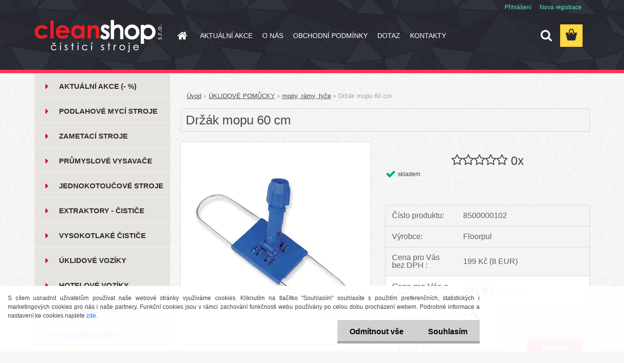

--- FILE ---
content_type: text/html; charset=utf-8
request_url: https://www.uklidove-stroje.com/Drzak-mopu-60-cm-d140.htm
body_size: 25929
content:

    <!DOCTYPE html>
    <html xmlns:og="http://ogp.me/ns#" xmlns:fb="http://www.facebook.com/2008/fbml" lang="cs" class="tmpl__3rs09">
      <head>
          <script>
              window.cookie_preferences = getCookieSettings('cookie_preferences');
              window.cookie_statistics = getCookieSettings('cookie_statistics');
              window.cookie_marketing = getCookieSettings('cookie_marketing');

              function getCookieSettings(cookie_name) {
                  if (document.cookie.length > 0)
                  {
                      cookie_start = document.cookie.indexOf(cookie_name + "=");
                      if (cookie_start != -1)
                      {
                          cookie_start = cookie_start + cookie_name.length + 1;
                          cookie_end = document.cookie.indexOf(";", cookie_start);
                          if (cookie_end == -1)
                          {
                              cookie_end = document.cookie.length;
                          }
                          return unescape(document.cookie.substring(cookie_start, cookie_end));
                      }
                  }
                  return false;
              }
          </script>
                    <script async src="https://www.googletagmanager.com/gtag/js?id="></script>
                            <script>
                    window.dataLayer = window.dataLayer || [];
                    function gtag(){dataLayer.push(arguments)};
                    gtag('consent', 'default', {
                        'ad_storage': String(window.cookie_marketing) !== 'false' ? 'granted' : 'denied',
                        'analytics_storage': String(window.cookie_statistics) !== 'false' ? 'granted' : 'denied',
                        'ad_personalization': String(window.cookie_statistics) !== 'false' ? 'granted' : 'denied',
                        'ad_user_data': String(window.cookie_statistics) !== 'false' ? 'granted' : 'denied'
                    });
                    dataLayer.push({
                        'event': 'default_consent'
                    });
                </script>
                      <script type="text/javascript" src="https://c.seznam.cz/js/rc.js"></script>
              <title>Držák mopu 60 cm | Cleanshop s.r.o.</title>
        <script type="text/javascript">var action_unavailable='action_unavailable';var id_language = 'cs';var id_country_code = 'CZ';var language_code = 'cs-CZ';var path_request = '/request.php';var type_request = 'POST';var cache_break = "2519"; var enable_console_debug = false; var enable_logging_errors = false;var administration_id_language = 'cs';var administration_id_country_code = 'CZ';</script>          <script type="text/javascript" src="//ajax.googleapis.com/ajax/libs/jquery/1.8.3/jquery.min.js"></script>
          <script type="text/javascript" src="//code.jquery.com/ui/1.12.1/jquery-ui.min.js" ></script>
                  <script src="/wa_script/js/jquery.hoverIntent.minified.js?_=2025-01-22-11-52" type="text/javascript"></script>
        <script type="text/javascript" src="/admin/jscripts/jquery.qtip.min.js?_=2025-01-22-11-52"></script>
                  <script src="/wa_script/js/jquery.selectBoxIt.min.js?_=2025-01-22-11-52" type="text/javascript"></script>
                  <script src="/wa_script/js/bs_overlay.js?_=2025-01-22-11-52" type="text/javascript"></script>
        <script src="/wa_script/js/bs_design.js?_=2025-01-22-11-52" type="text/javascript"></script>
        <script src="/admin/jscripts/wa_translation.js?_=2025-01-22-11-52" type="text/javascript"></script>
        <link rel="stylesheet" type="text/css" href="/css/jquery.selectBoxIt.wa_script.css?_=2025-01-22-11-52" media="screen, projection">
        <link rel="stylesheet" type="text/css" href="/css/jquery.qtip.lupa.css?_=2025-01-22-11-52">
        
                  <script type="text/javascript">
            if (window.addEventListener) {
              window.addEventListener("load", initLytebox, false);
            } else if (window.attachEvent) {
              window.attachEvent("onload", initLytebox);
            } else {
              window.onload = function() {
                initLytebox();
              }
            }
            function initLytebox() {
              myLytebox = new LyteBox();
            }
          </script>
          <script type="text/javascript">
      function init_products_hovers()
      {
        jQuery(".product").hoverIntent({
          over: function(){
            jQuery(this).find(".icons_width_hack").animate({width: "130px"}, 300, function(){});
          } ,
          out: function(){
            jQuery(this).find(".icons_width_hack").animate({width: "10px"}, 300, function(){});
          },
          interval: 40
        });
      }
      jQuery(document).ready(function(){

        jQuery(".param select, .sorting select").selectBoxIt();

        jQuery(".productFooter").click(function()
        {
          var $product_detail_link = jQuery(this).parent().find("a:first");

          if($product_detail_link.length && $product_detail_link.attr("href"))
          {
            window.location.href = $product_detail_link.attr("href");
          }
        });
        init_products_hovers();
        
        ebar_details_visibility = {};
        ebar_details_visibility["user"] = false;
        ebar_details_visibility["basket"] = false;

        ebar_details_timer = {};
        ebar_details_timer["user"] = setTimeout(function(){},100);
        ebar_details_timer["basket"] = setTimeout(function(){},100);

        function ebar_set_show($caller)
        {
          var $box_name = $($caller).attr("id").split("_")[0];

          ebar_details_visibility["user"] = false;
          ebar_details_visibility["basket"] = false;

          ebar_details_visibility[$box_name] = true;

          resolve_ebar_set_visibility("user");
          resolve_ebar_set_visibility("basket");
        }

        function ebar_set_hide($caller)
        {
          var $box_name = $($caller).attr("id").split("_")[0];

          ebar_details_visibility[$box_name] = false;

          clearTimeout(ebar_details_timer[$box_name]);
          ebar_details_timer[$box_name] = setTimeout(function(){resolve_ebar_set_visibility($box_name);},300);
        }

        function resolve_ebar_set_visibility($box_name)
        {
          if(   ebar_details_visibility[$box_name]
             && jQuery("#"+$box_name+"_detail").is(":hidden"))
          {
            jQuery("#"+$box_name+"_detail").slideDown(300);
          }
          else if(   !ebar_details_visibility[$box_name]
                  && jQuery("#"+$box_name+"_detail").not(":hidden"))
          {
            jQuery("#"+$box_name+"_detail").slideUp(0, function() {
              $(this).css({overflow: ""});
            });
          }
        }

        
        jQuery("#user_icon, #basket_icon").hoverIntent({
          over: function(){
            ebar_set_show(this);
            
          } ,
          out: function(){
            ebar_set_hide(this);
          },
          interval: 40
        });
        
        jQuery("#user_icon").click(function(e)
        {
          if(jQuery(e.target).attr("id") == "user_icon")
          {
            window.location.href = "https://www.uklidove-stroje.com/www-uklidove-stroje-com/e-login/";
          }
        });

        jQuery("#basket_icon").click(function(e)
        {
          if(jQuery(e.target).attr("id") == "basket_icon")
          {
            window.location.href = "https://www.uklidove-stroje.com/www-uklidove-stroje-com/e-basket/";
          }
        });
      
      });
    </script>        <meta http-equiv="Content-language" content="cs">
        <meta http-equiv="Content-Type" content="text/html; charset=utf-8">
        <meta name="language" content="czech">
        <meta name="keywords" content="držák,mopu">
        <meta name="description" content="Držák mopu pro suché stírání 60 cm. Sklopný.">
        <meta name="revisit-after" content="1 Days">
        <meta name="distribution" content="global">
        <meta name="expires" content="never">
                  <meta name="expires" content="never">
                    <link rel="previewimage" href="https://www.uklidove-stroje.com/fotky34914/fotos/34914_140__vyr_139drzak_mopu2.jpg" />
                    <link rel="canonical" href="https://www.uklidove-stroje.com/Drzak-mopu-60-cm-d140.htm?tab=description"/>
          <meta property="og:image" content="http://www.uklidove-stroje.com/Myci-stroj-RCM-BYTE-461-C-EKO-d289.htm" />
<meta property="og:image:secure_url" content="http://www.uklidove-stroje.com/Myci-stroj-RCM-BYTE-461-C-EKO-d289.htm" />
<meta property="og:image:type" content="image/jpeg" />
<meta property="og:url" content="http://www.uklidove-stroje.com/www-uklidove-stroje-com/eshop/9-1-UKLIDOVE-POMUCKY/0/5/140-Drzak-mopu-60-cm" />
<meta property="og:title" content="Držák mopu 60 cm" />
<meta property="og:description" content="" />
<meta property="og:type" content="product" />
<meta property="og:site_name" content="Čisticí a úklidové stroje, vysavače, úklidová technika | Cleanshop s.r.o." />

<meta name="google-site-verification" content="UA-174132643-1"/>            <meta name="robots" content="index, follow">
                    <link rel="stylesheet" type="text/css" href="/css/lang_dependent_css/lang_cs.css?_=2025-01-22-11-52" media="screen, projection">
                <link rel='stylesheet' type='text/css' href='/wa_script/js/styles.css?_=2025-01-22-11-52'>
        <script language='javascript' type='text/javascript' src='/wa_script/js/javascripts.js?_=2025-01-22-11-52'></script>
        <script language='javascript' type='text/javascript' src='/wa_script/js/check_tel.js?_=2025-01-22-11-52'></script>
          <script src="/assets/javascripts/buy_button.js?_=2025-01-22-11-52"></script>
            <script type="text/javascript" src="/wa_script/js/bs_user.js?_=2025-01-22-11-52"></script>
        <script type="text/javascript" src="/wa_script/js/bs_fce.js?_=2025-01-22-11-52"></script>
        <script type="text/javascript" src="/wa_script/js/bs_fixed_bar.js?_=2025-01-22-11-52"></script>
        <script type="text/javascript" src="/bohemiasoft/js/bs.js?_=2025-01-22-11-52"></script>
        <script src="/wa_script/js/jquery.number.min.js?_=2025-01-22-11-52" type="text/javascript"></script>
        <script type="text/javascript">
            BS.User.id = 34914;
            BS.User.domain = "www-uklidove-stroje-com";
            BS.User.is_responsive_layout = true;
            BS.User.max_search_query_length = 50;
            BS.User.max_autocomplete_words_count = 5;

            WA.Translation._autocompleter_ambiguous_query = ' Hledavý výraz je pro našeptávač příliš obecný. Zadejte prosím další znaky, slova nebo pokračujte odesláním formuláře pro vyhledávání.';
            WA.Translation._autocompleter_no_results_found = ' Nebyly nalezeny žádné produkty ani kategorie.';
            WA.Translation._error = " Chyba";
            WA.Translation._success = " Nastaveno";
            WA.Translation._warning = " Upozornění";
            WA.Translation._multiples_inc_notify = '<p class="multiples-warning"><strong>Tento produkt je možné objednat pouze v násobcích #inc#. </strong><br><small>Vámi zadaný počet kusů byl navýšen dle tohoto násobku.</small></p>';
            WA.Translation._shipping_change_selected = " Změnit...";
            WA.Translation._shipping_deliver_to_address = " Zásilka bude doručena na zvolenou adresu";

            BS.Design.template = {
              name: "3rs09",
              is_selected: function(name) {
                if(Array.isArray(name)) {
                  return name.indexOf(this.name) > -1;
                } else {
                  return name === this.name;
                }
              }
            };
            BS.Design.isLayout3 = true;
            BS.Design.templates = {
              TEMPLATE_ARGON: "argon",TEMPLATE_NEON: "neon",TEMPLATE_CARBON: "carbon",TEMPLATE_XENON: "xenon",TEMPLATE_AURUM: "aurum",TEMPLATE_CUPRUM: "cuprum",TEMPLATE_ERBIUM: "erbium",TEMPLATE_CADMIUM: "cadmium",TEMPLATE_BARIUM: "barium",TEMPLATE_CHROMIUM: "chromium",TEMPLATE_SILICIUM: "silicium",TEMPLATE_IRIDIUM: "iridium",TEMPLATE_INDIUM: "indium",TEMPLATE_OXYGEN: "oxygen",TEMPLATE_HELIUM: "helium",TEMPLATE_FLUOR: "fluor",TEMPLATE_FERRUM: "ferrum",TEMPLATE_TERBIUM: "terbium",TEMPLATE_URANIUM: "uranium",TEMPLATE_ZINCUM: "zincum",TEMPLATE_CERIUM: "cerium",TEMPLATE_KRYPTON: "krypton",TEMPLATE_THORIUM: "thorium",TEMPLATE_ETHERUM: "etherum",TEMPLATE_KRYPTONIT: "kryptonit",TEMPLATE_TITANIUM: "titanium",TEMPLATE_PLATINUM: "platinum"            };
        </script>
        <!-- Global site tag (gtag.js) - Google Analytics -->
<script async src="https://www.googletagmanager.com/gtag/js?id=UA-85228750-1"></script>
<script>
  window.dataLayer = window.dataLayer || [];
  function gtag(){dataLayer.push(arguments);}
  gtag('js', new Date());

  gtag('config', 'AW-1010627072');
</script>
          <script src="/js/progress_button/modernizr.custom.js"></script>
                      <link rel="stylesheet" type="text/css" href="/bower_components/owl.carousel/dist/assets/owl.carousel.min.css" />
            <link rel="stylesheet" type="text/css" href="/bower_components/owl.carousel/dist/assets/owl.theme.default.min.css" />
            <script src="/bower_components/owl.carousel/dist/owl.carousel.min.js"></script>
                    <link rel="stylesheet" type="text/css" href="//static.bohemiasoft.com/jave/style.css?_=2025-01-22-11-52" media="screen">
                    <link rel="stylesheet" type="text/css" href="/css/font-awesome.4.7.0.min.css" media="screen">
          <link rel="stylesheet" type="text/css" href="/sablony/nove/3rs09/3rs09red/css/product_var3.css?_=2025-01-22-11-52" media="screen">
                    <link rel="stylesheet"
                type="text/css"
                id="tpl-editor-stylesheet"
                href="/sablony/nove/3rs09/3rs09red/css/colors.css?_=2025-01-22-11-52"
                media="screen">

          <meta name="viewport" content="width=device-width, initial-scale=1.0">
          <link rel="stylesheet" 
                   type="text/css" 
                   href="https://static.bohemiasoft.com/custom-css/argon.css?_1764923345" 
                   media="screen"><link rel="stylesheet" type="text/css" href="/css/steps_order.css?_=2025-01-22-11-52" media="screen"><style type="text/css">
               <!--#site_logo{
                  width: 275px;
                  height: 100px;
                  background-image: url('/fotky34914/design_setup/images/custom_image_logo.png?cache_time=1595006677');
                  background-repeat: no-repeat;
                  
                }html body .myheader { 
          
          border: black;
          background-repeat: repeat;
          background-position: 0px 0px;
          
        }#page_background{
                  background-image: url('/fotky34914/design_setup/images/custom_image_aroundpage.png?cache_time=1595006677');
                  background-repeat: repeat;
                  background-position: 50% 50%;
                  background-color: transparent;
                }.bgLupa{
                  padding: 0;
                  border: none;
                }
      /***font nadpisu***/
      #left-box .title_left_eshop {
          color: #1471cc!important;
      }
      /***font kategorie***/
      body #page .leftmenu2 ul li a {
                  color: #2f2b28!important;
      }
      body #page .leftmenu ul li a {
                  color: #2f2b28!important;
      }
      /***pozadi kategorie***/
      body #page .leftmenu2 ul li a {
                  background-color:#e6e4e0!important;
      }
      body #page .leftmenu ul li a {
                  background-color:#e6e4e0!important;
      }
      /***pozadi kategorie - hover, active***/
      body #page .leftmenu2 ul li a:hover, body #page .leftmenu2 ul li.leftmenuAct a {
                  background-color:#8ea7c4!important;
      }
      #left-box .leftmenu > ul > li:hover > a, html #page ul li.leftmenuAct a, #left-box ul li a:hover {
                  background-color:#8ea7c4!important;
      }
      /***before kategorie***/
      #left-box li a::before {
                  color: #d41639!important; 
        } 
      /***ramecek***/
      #left-box ul li a, #left-box .leftmenu > ul > li:hover > a, #left-box .leftmenuAct a, #left-box .leftmenu2 > ul > li:hover > a, #left-box .leftmenuAct a {
          border-color: #f5f1f1!important;
        }
      /***font podkategorie***/
      body #page .leftmenu2 ul ul li a {
                  color:#1f54d3!important;
        }
      body #page .leftmenu ul ul li a, body #page .leftmenu ul li.leftmenuAct ul li a {
            color:#1f54d3!important;
            border-color:#1f54d3!important;
        }
      /***pozadi podkategorie***/
      body #page .leftmenu2 ul ul li a {
                  background-color:#e8eaf5!important;
      }
      body #page .leftmenu ul ul li a, #left-box .leftmenu ul ul::after, #left-box .leftmenu ul ul, html #page ul ul li.leftmenuAct {
                  background-color:#e8eaf5!important;
      }
      /***font podkategorie - hover, active***/
      body #page .leftmenu2 ul ul li a:hover, body #page .leftmenu2 ul ul li.leftmenu2Act a{
                  color: #ed0c0c !important;
        }
      body #page .leftmenu ul ul li a:hover, body #page .leftmenu ul li.leftmenuAct ul li a:hover{
            color: #ed0c0c !important;
        }
      /***pozadi podkategorie - hover, active***/
      body #page .leftmenu2 ul ul li a:hover, body #page .leftmenu2 ul ul li.leftmenu2Act a{
                  background-color:#f8ffab!important;
        }
      body #page .leftmenu ul ul li a:hover, body #page .leftmenu ul ul li.leftmenuAct a{
                  border-color:#f8ffab!important;
        }
      /***before podkategorie***/
      html #left-box .leftmenu2 ul ul a::before{
                  color: #232419!important; 
        }
      html #left-box .leftmenu ul ul a::before{
                  color: #232419!important; 
      }
      /***before podkategorie - hover, active***/
      html #left-box .leftmenu2 ul ul li:hover a::before, html #left-box .leftmenu2 ul ul li.leftmenu2Act a::before{
                  color: #232419 !important; 
        }
      html #left-box .leftmenu ul ul li:hover a::before, html #left-box .leftmenu ul ul li.leftmenuAct a::before{
                  color: #232419 !important; 
        } 

 :root { 
 }
-->
                </style>          <link rel="stylesheet" type="text/css" href="/fotky34914/design_setup/css/user_defined.css?_=1497950777" media="screen, projection">
                    <script type="text/javascript" src="/admin/jscripts/wa_dialogs.js?_=2025-01-22-11-52"></script>
            <script>
      $(document).ready(function() {
        if (getCookie('show_cookie_message' + '_34914_cz') != 'no') {
          if($('#cookies-agreement').attr('data-location') === '0')
          {
            $('.cookies-wrapper').css("top", "0px");
          }
          else
          {
            $('.cookies-wrapper').css("bottom", "0px");
          }
          $('.cookies-wrapper').show();
        }

        $('#cookies-notify__close').click(function() {
          setCookie('show_cookie_message' + '_34914_cz', 'no');
          $('#cookies-agreement').slideUp();
          $("#masterpage").attr("style", "");
          setCookie('cookie_preferences', 'true');
          setCookie('cookie_statistics', 'true');
          setCookie('cookie_marketing', 'true');
          window.cookie_preferences = true;
          window.cookie_statistics = true;
          window.cookie_marketing = true;
          if(typeof gtag === 'function') {
              gtag('consent', 'update', {
                  'ad_storage': 'granted',
                  'analytics_storage': 'granted',
                  'ad_user_data': 'granted',
                  'ad_personalization': 'granted'
              });
          }
         return false;
        });

        $("#cookies-notify__disagree").click(function(){
            save_preferences();
        });

        $('#cookies-notify__preferences-button-close').click(function(){
            var cookies_notify_preferences = $("#cookies-notify-checkbox__preferences").is(':checked');
            var cookies_notify_statistics = $("#cookies-notify-checkbox__statistics").is(':checked');
            var cookies_notify_marketing = $("#cookies-notify-checkbox__marketing").is(':checked');
            save_preferences(cookies_notify_preferences, cookies_notify_statistics, cookies_notify_marketing);
        });

        function save_preferences(preferences = false, statistics = false, marketing = false)
        {
            setCookie('show_cookie_message' + '_34914_cz', 'no');
            $('#cookies-agreement').slideUp();
            $("#masterpage").attr("style", "");
            setCookie('cookie_preferences', preferences);
            setCookie('cookie_statistics', statistics);
            setCookie('cookie_marketing', marketing);
            window.cookie_preferences = preferences;
            window.cookie_statistics = statistics;
            window.cookie_marketing = marketing;
            if(marketing && typeof gtag === 'function')
            {
                gtag('consent', 'update', {
                    'ad_storage': 'granted'
                });
            }
            if(statistics && typeof gtag === 'function')
            {
                gtag('consent', 'update', {
                    'analytics_storage': 'granted',
                    'ad_user_data': 'granted',
                    'ad_personalization': 'granted',
                });
            }
            if(marketing === false && BS && BS.seznamIdentity) {
                BS.seznamIdentity.clearIdentity();
            }
        }

        /**
         * @param {String} cookie_name
         * @returns {String}
         */
        function getCookie(cookie_name) {
          if (document.cookie.length > 0)
          {
            cookie_start = document.cookie.indexOf(cookie_name + "=");
            if (cookie_start != -1)
            {
              cookie_start = cookie_start + cookie_name.length + 1;
              cookie_end = document.cookie.indexOf(";", cookie_start);
              if (cookie_end == -1)
              {
                cookie_end = document.cookie.length;
              }
              return unescape(document.cookie.substring(cookie_start, cookie_end));
            }
          }
          return "";
        }
        
        /**
         * @param {String} cookie_name
         * @param {String} value
         */
        function setCookie(cookie_name, value) {
          var time = new Date();
          time.setTime(time.getTime() + 365*24*60*60*1000); // + 1 rok
          var expires = "expires="+time.toUTCString();
          document.cookie = cookie_name + "=" + escape(value) + "; " + expires + "; path=/";
        }
      });
    </script>
    <script async src="https://www.googletagmanager.com/gtag/js?id=UA-174132643-1"></script><script>
window.dataLayer = window.dataLayer || [];
function gtag(){dataLayer.push(arguments);}
gtag('js', new Date());
gtag('config', 'AW-6154074361', { debug_mode: true });
gtag('config', 'UA-174132643-1', { debug_mode: true });
</script>        <script type="text/javascript" src="/wa_script/js/search_autocompleter.js?_=2025-01-22-11-52"></script>
                <link rel="stylesheet" type="text/css" href="/assets/vendor/magnific-popup/magnific-popup.css" />
      <script src="/assets/vendor/magnific-popup/jquery.magnific-popup.js"></script>
      <script type="text/javascript">
        BS.env = {
          decPoint: ",",
          basketFloatEnabled: false        };
      </script>
      <script type="text/javascript" src="/node_modules/select2/dist/js/select2.min.js"></script>
      <script type="text/javascript" src="/node_modules/maximize-select2-height/maximize-select2-height.min.js"></script>
      <script type="text/javascript">
        (function() {
          $.fn.select2.defaults.set("language", {
            noResults: function() {return " Nenalezeny žádné položky"},
            inputTooShort: function(o) {
              var n = o.minimum - o.input.length;
              return " Prosím zadejte #N# nebo více znaků.".replace("#N#", n);
            }
          });
          $.fn.select2.defaults.set("width", "100%")
        })();

      </script>
      <link type="text/css" rel="stylesheet" href="/node_modules/select2/dist/css/select2.min.css" />
      <script type="text/javascript" src="/wa_script/js/countdown_timer.js?_=2025-01-22-11-52"></script>
      <script type="text/javascript" src="/wa_script/js/app.js?_=2025-01-22-11-52"></script>
      <script type="text/javascript" src="/node_modules/jquery-validation/dist/jquery.validate.min.js"></script>

      
          </head>
          <script type="text/javascript">
        var fb_pixel = 'active';
      </script>
      <script type="text/javascript" src="/wa_script/js/fb_pixel_func.js"></script>
      <script>add_to_cart_default_basket_settings();</script>  <body class="lang-cs layout3 not-home page-product-detail page-product-140 basket-empty slider_available template-slider-custom vat-payer-y alternative-currency-y" >
        <a name="topweb"></a>
            <div id="cookies-agreement" class="cookies-wrapper" data-location="1"
         >
      <div class="cookies-notify-background"></div>
      <div class="cookies-notify" style="display:block!important;">
        <div class="cookies-notify__bar">
          <div class="cookies-notify__bar1">
            <div class="cookies-notify__text"
                                 >
                S cílem usnadnit uživatelům používat naše webové stránky využíváme cookies. Kliknutím na tlačítko "Souhlasím" souhlasíte s použitím preferenčních, statistických i marketingových cookies pro nás i naše partnery. Funkční cookies jsou v rámci zachování funkčnosti webu používány po celou dobu procházení webem. Podrobné informace a nastavení ke cookies najdete <span class="cookies-notify__detail_button">zde</span>.            </div>
            <div class="cookies-notify__button">
                <a href="#" id="cookies-notify__disagree" class="secondary-btn"
                   style="color: #000000;
                           background-color: #d1d1d1;
                           opacity: 1"
                >Odmítnout vše</a>
              <a href="#" id="cookies-notify__close"
                 style="color: #000000;
                        background-color: #d1d1d1;
                        opacity: 1"
                >Souhlasím</a>
            </div>
          </div>
                        <div class="cookies-notify__detail_box hidden"
                             >
                <div id="cookies-nofify__close_detail"> Zavřít</div>
                <div>
                    <br />
                    <b> Co jsou cookies?</b><br />
                    <span> Cookies jsou krátké textové informace, které jsou uloženy ve Vašem prohlížeči. Tyto informace běžně používají všechny webové stránky a jejich procházením dochází k ukládání cookies. Pomocí partnerských skriptů, které mohou stránky používat (například Google analytics</span><br /><br />
                    <b> Jak lze nastavit práci webu s cookies?</b><br />
                    <span> Přestože doporučujeme povolit používání všech typů cookies, práci webu s nimi můžete nastavit dle vlastních preferencí pomocí checkboxů zobrazených níže. Po odsouhlasení nastavení práce s cookies můžete změnit své rozhodnutí smazáním či editací cookies přímo v nastavení Vašeho prohlížeče. Podrobnější informace k promazání cookies najdete v nápovědě Vašeho prohlížeče.</span>
                </div>
                <div class="cookies-notify__checkboxes"
                                    >
                    <div class="checkbox-custom checkbox-default cookies-notify__checkbox">
                        <input type="checkbox" id="cookies-notify-checkbox__functional" checked disabled />
                        <label for="cookies-notify-checkbox__functional" class="cookies-notify__checkbox_label"> Nutné</label>
                    </div>
                    <div class="checkbox-custom checkbox-default cookies-notify__checkbox">
                        <input type="checkbox" id="cookies-notify-checkbox__preferences" checked />
                        <label for="cookies-notify-checkbox__preferences" class="cookies-notify__checkbox_label"> Preferenční</label>
                    </div>
                    <div class="checkbox-custom checkbox-default cookies-notify__checkbox">
                        <input type="checkbox" id="cookies-notify-checkbox__statistics" checked />
                        <label for="cookies-notify-checkbox__statistics" class="cookies-notify__checkbox_label"> Statistické</label>
                    </div>
                    <div class="checkbox-custom checkbox-default cookies-notify__checkbox">
                        <input type="checkbox" id="cookies-notify-checkbox__marketing" checked />
                        <label for="cookies-notify-checkbox__marketing" class="cookies-notify__checkbox_label"> Marketingové</label>
                    </div>
                </div>
                <div id="cookies-notify__cookie_types">
                    <div class="cookies-notify__cookie_type cookie-active" data-type="functional">
                         Nutné (13)
                    </div>
                    <div class="cookies-notify__cookie_type" data-type="preferences">
                         Preferenční (1)
                    </div>
                    <div class="cookies-notify__cookie_type" data-type="statistics">
                         Statistické (15)
                    </div>
                    <div class="cookies-notify__cookie_type" data-type="marketing">
                         Marketingové (15)
                    </div>
                    <div class="cookies-notify__cookie_type" data-type="unclassified">
                         Neklasifikované (7)
                    </div>
                </div>
                <div id="cookies-notify__cookie_detail">
                    <div class="cookie-notify__cookie_description">
                        <span id="cookie-notify__description_functional" class="cookie_description_active"> Tyto informace jsou nezbytné ke správnému chodu webové stránky jako například vkládání zboží do košíku, uložení vyplněných údajů nebo přihlášení do zákaznické sekce.</span>
                        <span id="cookie-notify__description_preferences" class="hidden"> Tyto cookies umožní přizpůsobit chování nebo vzhled stránky dle Vašich potřeb, například volba jazyka.</span>
                        <span id="cookie-notify__description_statistics" class="hidden"> Díky těmto cookies mohou majitelé i developeři webu více porozumět chování uživatelů a vyvijet stránku tak, aby byla co nejvíce prozákaznická. Tedy abyste co nejrychleji našli hledané zboží nebo co nejsnáze dokončili jeho nákup.</span>
                        <span id="cookie-notify__description_marketing" class="hidden"> Tyto informace umožní personalizovat zobrazení nabídek přímo pro Vás díky historické zkušenosti procházení dřívějších stránek a nabídek.</span>
                        <span id="cookie-notify__description_unclassified" class="hidden"> Tyto cookies prozatím nebyly roztříděny do vlastní kategorie.</span>
                    </div>
                    <style>
                        #cookies-notify__cookie_detail_table td
                        {
                            color: #ffffff                        }
                    </style>
                    <table class="table" id="cookies-notify__cookie_detail_table">
                        <thead>
                            <tr>
                                <th> Jméno</th>
                                <th> Účel</th>
                                <th> Vypršení</th>
                            </tr>
                        </thead>
                        <tbody>
                                                    <tr>
                                <td>show_cookie_message</td>
                                <td>Ukládá informaci o potřebě zobrazení cookie lišty</td>
                                <td>1 rok</td>
                            </tr>
                                                        <tr>
                                <td>__zlcmid</td>
                                <td>Tento soubor cookie se používá k uložení identity návštěvníka během návštěv a preference návštěvníka deaktivovat naši funkci živého chatu. </td>
                                <td>1 rok</td>
                            </tr>
                                                        <tr>
                                <td>__cfruid</td>
                                <td>Tento soubor cookie je součástí služeb poskytovaných společností Cloudflare – včetně vyrovnávání zátěže, doručování obsahu webových stránek a poskytování připojení DNS pro provozovatele webových stránek. </td>
                                <td>relace</td>
                            </tr>
                                                        <tr>
                                <td>_auth</td>
                                <td>Zajišťuje bezpečnost procházení návštěvníků tím, že zabraňuje padělání požadavků mezi stránkami. Tento soubor cookie je nezbytný pro bezpečnost webu a návštěvníka. </td>
                                <td>1 rok</td>
                            </tr>
                                                        <tr>
                                <td>csrftoken</td>
                                <td>Pomáhá předcházet útokům Cross-Site Request Forgery (CSRF). 
</td>
                                <td>1 rok</td>
                            </tr>
                                                        <tr>
                                <td>PHPSESSID</td>
                                <td>Zachovává stav uživatelské relace napříč požadavky na stránky. </td>
                                <td>relace</td>
                            </tr>
                                                        <tr>
                                <td>rc::a</td>
                                <td>Tento soubor cookie se používá k rozlišení mezi lidmi a roboty. To je výhodné pro web, aby
vytvářet platné zprávy o používání jejich webových stránek. </td>
                                <td>persistentní</td>
                            </tr>
                                                        <tr>
                                <td>rc::c</td>
                                <td>Tento soubor cookie se používá k rozlišení mezi lidmi a roboty. </td>
                                <td>relace</td>
                            </tr>
                                                        <tr>
                                <td>AWSALBCORS</td>
                                <td>Registruje, který server-cluster obsluhuje návštěvníka. To se používá v kontextu s vyrovnáváním zátěže, aby se optimalizovala uživatelská zkušenost. </td>
                                <td>6 dnů</td>
                            </tr>
                                                        <tr>
                                <td>18plus_allow_access#</td>
                                <td>Ukládá informaci o odsouhlasení okna 18+ pro web.</td>
                                <td>neznámý</td>
                            </tr>
                                                        <tr>
                                <td>18plus_cat#</td>
                                <td>Ukládá informaci o odsouhlasení okna 18+ pro kategorii.</td>
                                <td>neznámý</td>
                            </tr>
                                                        <tr>
                                <td>bs_slide_menu</td>
                                <td></td>
                                <td>neznámý</td>
                            </tr>
                                                        <tr>
                                <td>left_menu</td>
                                <td>Ukládá informaci o způsobu zobrazení levého menu.</td>
                                <td>neznámý</td>
                            </tr>
                                                    </tbody>
                    </table>
                    <div class="cookies-notify__button">
                        <a href="#" id="cookies-notify__preferences-button-close"
                           style="color: #000000;
                                background-color: #c8c8c8;
                                opacity: 1">
                            Uložit nastavení                        </a>
                    </div>
                </div>
            </div>
                    </div>
      </div>
    </div>
    
  <div id="responsive_layout_large"></div><div id="page">    <script type="text/javascript">
      var responsive_articlemenu_name = ' Menu';
      var responsive_eshopmenu_name = ' E-shop';
    </script>
        <link rel="stylesheet" type="text/css" href="/css/masterslider.css?_=2025-01-22-11-52" media="screen, projection">
    <script type="text/javascript" src="/js/masterslider.min.js"></script>
    <div class="myheader">
                <div class="navigate_bar">
            <div class="logo-wrapper">
            <a id="site_logo" href="//www.uklidove-stroje.com" class="mylogo" aria-label="Logo"></a>
    </div>
                        <!--[if IE 6]>
    <style>
    #main-menu ul ul{visibility:visible;}
    </style>
    <![endif]-->

    
    <div id="topmenu"><!-- TOPMENU -->
            <div id="main-menu" class="">
                 <ul>
            <li class="eshop-menu-home">
              <a href="//www.uklidove-stroje.com" class="top_parent_act" aria-label="Homepage">
                              </a>
            </li>
          </ul>
          
<ul><li class="eshop-menu-5 eshop-menu-order-1 eshop-menu-odd"><a target="_new" href="http://www.uklidove-stroje.com"  class="top_parent">AKTUÁLNÍ AKCE</a>
</li></ul>
<ul><li class="eshop-menu-4 eshop-menu-order-2 eshop-menu-even"><a href="/O-NAS-a4_0.htm"  class="top_parent">O NÁS</a>
</li></ul>
<ul><li class="eshop-menu-3 eshop-menu-order-3 eshop-menu-odd"><a href="/OBCHODNI-PODMINKY-a3_0.htm"  class="top_parent">OBCHODNÍ PODMÍNKY</a> <ul><!--[if lte IE 7]><table><tr><td><![endif]--> <li class="eshop-submenu-2"><a href="/Obchodni-podminky-a3_2.htm" >Obchodní podmínky</a></li><li class="eshop-submenu-3"><a href="/Reklamacni-rad-a3_3.htm" >Reklamační řád</a></li><li class="eshop-submenu-4"><a href="/Reklamacni-protokol-a3_4.htm" >Reklamační protokol</a></li><li class="eshop-submenu-5"><a href="/Odstoupeni-od-smlouvy-a3_5.htm" >Odstoupení od smlouvy</a></li><li class="eshop-submenu-6"><a href="/GDPR-a3_6.htm" >GDPR </a></li><li class="eshop-submenu-7"><a href="/Informace-o-cookies-a3_7.htm" >Informace o cookies</a></li> <!--[if lte IE 7]></td></tr></table><![endif]--></ul> 
</li></ul>
<ul><li class="eshop-menu-1 eshop-menu-order-4 eshop-menu-even"><a href="/DOTAZ-a1_0.htm"  class="top_parent">DOTAZ</a>
</li></ul>
<ul><li class="eshop-menu-2 eshop-menu-order-5 eshop-menu-odd"><a href="/KONTAKTY-a2_0.htm"  class="top_parent">KONTAKTY</a>
</li></ul>      </div>
    </div><!-- END TOPMENU -->
        <div id="search">
      <form name="search" id="searchForm" action="/search-engine.htm" method="GET" enctype="multipart/form-data">
        <label for="q" class="title_left2"> Hľadanie</label>
        <p>
          <input name="slovo" type="text" class="inputBox" id="q" placeholder=" Zadejte text vyhledávání" maxlength="50">
          
          <input type="hidden" id="source_service" value="www.webareal.cz">
        </p>
        <div class="wrapper_search_submit">
          <input type="submit" class="search_submit" aria-label="search" name="search_submit" value="">
        </div>
        <div id="search_setup_area">
          <input id="hledatjak2" checked="checked" type="radio" name="hledatjak" value="2">
          <label for="hledatjak2">Hledat ve zboží</label>
          <br />
          <input id="hledatjak1"  type="radio" name="hledatjak" value="1">
          <label for="hledatjak1">Hledat v článcích</label>
                    <script type="text/javascript">
            function resolve_search_mode_visibility()
            {
              if (jQuery('form[name=search] input').is(':focus'))
              {
                if (jQuery('#search_setup_area').is(':hidden'))
                {
                  jQuery('#search_setup_area').slideDown(400);
                }
              }
              else
              {
                if (jQuery('#search_setup_area').not(':hidden'))
                {
                  jQuery('#search_setup_area').slideUp(400);
                }
              }
            }

            $('form[name=search] input').click(function() {
              this.focus();
            });

            jQuery('form[name=search] input')
                .focus(function() {
                  resolve_search_mode_visibility();
                })
                .blur(function() {
                  setTimeout(function() {
                    resolve_search_mode_visibility();
                  }, 1000);
                });

          </script>
                  </div>
      </form>
    </div>
          </div>
          </div>
    <div id="page_background">      <div class="hack-box"><!-- HACK MIN WIDTH FOR IE 5, 5.5, 6  -->
                  <div id="masterpage" style="margin-bottom:95px;"><!-- MASTER PAGE -->
              <div id="header">          </div><!-- END HEADER -->
          
  <div id="ebar" class="" >        <div id="ebar_set">
                <div id="user_icon">

                            <div id="user_detail">
                    <div id="user_arrow_tag"></div>
                    <div id="user_content_tag">
                        <div id="user_content_tag_bg">
                            <a href="/www-uklidove-stroje-com/e-login/"
                               class="elink user_login_text"
                               >
                               Přihlášení                            </a>
                            <a href="/www-uklidove-stroje-com/e-register/"
                               class="elink user-logout user_register_text"
                               >
                               Nová registrace                            </a>
                        </div>
                    </div>
                </div>
            
        </div>
        
                <div id="basket_icon" >
            <div id="basket_detail">
                <div id="basket_arrow_tag"></div>
                <div id="basket_content_tag">
                    <a id="quantity_tag" href="/www-uklidove-stroje-com/e-basket" rel="nofollow" class="elink"><span class="quantity_count">0</span></a>
                                    </div>
            </div>
        </div>
                <a id="basket_tag"
           href="www-uklidove-stroje-com/e-basket"
           rel="nofollow"
           class="elink">
            <span id="basket_tag_left">&nbsp;</span>
            <span id="basket_tag_right">
                0 ks            </span>
        </a>
                </div></div>          <div id="aroundpage"><!-- AROUND PAGE -->
            
      <!-- LEFT BOX -->
      <div id="left-box">
              <div class="menu-typ-1" id="left_eshop">
      
        <div id="inleft_eshop">
          <div class="leftmenu2">
                <ul class="root-eshop-menu">
              <li class="leftmenuDef category-menu-19 category-menu-order-1 category-menu-odd">
          <a href="/AKTUALNI-AKCE-c19_0_1.htm">            <strong>
              AKTUÁLNÍ AKCE (- %)            </strong>
            </a>        </li>

                <li class="leftmenuDef category-menu-1 category-menu-order-2 category-menu-even">
          <a href="/podlahove-myci-stroje">            <strong>
              PODLAHOVÉ MYCÍ STROJE            </strong>
            </a>        </li>

                <li class="leftmenuDef category-menu-10 category-menu-order-3 category-menu-odd">
          <a href="/zametaci-stroje">            <strong>
              ZAMETACÍ STROJE            </strong>
            </a>        </li>

                <li class="leftmenuDef category-menu-3 category-menu-order-4 category-menu-even">
          <a href="/prumyslove-vysavace">            <strong>
              PRŮMYSLOVÉ VYSAVAČE            </strong>
            </a>        </li>

                <li class="leftmenuDef category-menu-2 category-menu-order-5 category-menu-odd">
          <a href="/jednokotoucove-myci-stroje">            <strong>
              JEDNOKOTOUČOVÉ STROJE            </strong>
            </a>        </li>

                <li class="leftmenuDef category-menu-4 category-menu-order-6 category-menu-even">
          <a href="/extraktory">            <strong>
              EXTRAKTORY - ČISTIČE KOBERCŮ            </strong>
            </a>        </li>

                <li class="leftmenuDef category-menu-8 category-menu-order-7 category-menu-odd">
          <a href="/vysokotlake-cistice">            <strong>
              VYSOKOTLAKÉ ČISTIČE            </strong>
            </a>        </li>

                <li class="leftmenuDef category-menu-16 category-menu-order-8 category-menu-even">
          <a href="/uklidove-voziky">            <strong>
              ÚKLIDOVÉ VOZÍKY             </strong>
            </a>        </li>

                <li class="leftmenuDef category-menu-17 category-menu-order-9 category-menu-odd">
          <a href="/hotelove-voziky">            <strong>
              HOTELOVÉ VOZÍKY            </strong>
            </a>        </li>

                <li class="leftmenuDef category-menu-9 category-menu-order-10 category-menu-even">
          <a href="/uklidove-pomucky">            <strong>
              ÚKLIDOVÉ POMŮCKY            </strong>
            </a>        </li>

            <ul class="eshop-submenu level-2">
              <li class="leftmenu2sub category-submenu-58 masonry_item">
          <a href="/uklidove-pomucky-na-myti-oken">            <strong>
              mytí oken a výloh            </strong>
            </a>        </li>

                <li class="leftmenu2Act category-submenu-56 masonry_item">
          <a href="/uklidove-pomucky-mopy-ramy-tyce">            <strong>
              mopy, rámy, tyče            </strong>
            </a>        </li>

                <li class="leftmenu2sub category-submenu-29 masonry_item">
          <a href="/uklidove-naradi">            <strong>
              drobné úklidové nářadí            </strong>
            </a>        </li>

                <li class="leftmenu2sub category-submenu-17 masonry_item">
          <a href="/naradi-na-podlahy-SYR-c9_17_2.htm">            <strong>
              nářadí na podlahy SYR            </strong>
            </a>        </li>

                <li class="leftmenu2sub category-submenu-19 masonry_item">
          <a href="/kartace-na-myti-aut-vikan">            <strong>
              kartáče na mytí aut Vikan            </strong>
            </a>        </li>

                <li class="leftmenu2sub category-submenu-91 masonry_item">
          <a href="/https/www-uklidove-stroje-com/myti-solarnich-panelu-zaluzii-c9-91-2-htm">            <strong>
              mytí solárních panelů, žaluzií            </strong>
            </a>        </li>

            </ul>
      <style>
        #left-box .remove_point a::before
        {
          display: none;
        }
      </style>
            <li class="leftmenuDef category-menu-18 category-menu-order-11 category-menu-odd">
          <a href="/hygienicke-zasobniky">            <strong>
              HYGIENICKÉ ZÁSOBNÍKY            </strong>
            </a>        </li>

                <li class="leftmenuDef category-menu-7 category-menu-order-12 category-menu-even">
          <a href="/cistici-prostredky">            <strong>
              ČISTÍCÍ PROSTŘEDKY            </strong>
            </a>        </li>

                <li class="leftmenuDef category-menu-5 category-menu-order-13 category-menu-odd">
          <a href="/podlahove-pady">            <strong>
              PADY A BRUSIVO            </strong>
            </a>        </li>

                <li class="leftmenuDef category-menu-12 category-menu-order-14 category-menu-even">
          <a href="/STIRACI-GUMY-PRO-MYCI-STROJE-c12_0_1.htm">            <strong>
              STÍRACÍ GUMY PRO MYCÍ STROJE            </strong>
            </a>        </li>

                <li class="leftmenuDef category-menu-14 category-menu-order-15 category-menu-odd">
          <a href="/BATERIE-NABIJECKY-c14_0_1.htm">            <strong>
              BATERIE, NABÍJEČKY            </strong>
            </a>        </li>

                <li class="leftmenuDef category-menu-20 category-menu-order-16 category-menu-even">
          <a href="/SACI-MOTORY-c20_0_1.htm">            <strong>
              SACÍ MOTORY            </strong>
            </a>        </li>

                <li class="leftmenuDef category-menu-21 category-menu-order-17 category-menu-odd">
          <a href="/UKONCENY-PRODEJ-c21_0_1.htm">            <strong>
              UKONČENÝ PRODEJ            </strong>
            </a>        </li>

            </ul>
      <style>
        #left-box .remove_point a::before
        {
          display: none;
        }
      </style>
              </div>
        </div>

        
        <div id="footleft1">
                  </div>

            </div>
          <div id="left3">
      <div id="inleft3_top"></div>
      <div id="inleft3">
        <p><strong>Partneři:</strong><strong></strong></p>
<p><a title="Čistící a úklidová technika, průmyslové vysavače" href="http://www.cistici-stroje.cz">www.cistici-stroje.cz</a><br><a title="Autorizovaný prodej strojů RCM" href="http://www.cleanshop.cz">www.cleanshop.cz<br>www.floorpul.cz</a><a title="Autorizovaný prodej strojů Floorpul" href="http://www.myci-stroje.com"><br>www.floorpul.com</a></p>
<p><!-- pagebreak --></p>
<p><a href="/fotky34914/Akční%20nabídka vysavačů na oleje do 15.1.2026.jpg"><strong></strong></a></p>
<p></p>              </div>
      <div id="inleft3_foot"></div>
    </div>
          </div><!-- END LEFT BOX -->
            <div id="right-box"><!-- RIGHT BOX2 -->
              </div><!-- END RIGHT BOX -->
      

            <hr class="hide">
                        <div id="centerpage2"><!-- CENTER PAGE -->
              <div id="incenterpage2"><!-- in the center -->
                <script type="text/javascript">
  var product_information = {
    id: '140',
    name: 'Držák mopu 60 cm',
    brand: '',
    price: '199',
    category: 'mopy, rámy, tyče',
    is_variant: false,
    variant_id: 0  };
</script>
        <div id="fb-root"></div>
    <script>(function(d, s, id) {
            var js, fjs = d.getElementsByTagName(s)[0];
            if (d.getElementById(id)) return;
            js = d.createElement(s); js.id = id;
            js.src = "//connect.facebook.net/ cs_CZ/all.js#xfbml=1&appId=";
            fjs.parentNode.insertBefore(js, fjs);
        }(document, 'script', 'facebook-jssdk'));</script>
      <script type="application/ld+json">
      {
        "@context": "http://schema.org",
        "@type": "Product",
                "name": "Držák mopu 60 cm | Cleanshop s.r.o.",
        "description": "Držák mopu pro suché stírání 60 cm. Sklopný.",
                "image": "https://www.uklidove-stroje.com/fotky34914/fotos/34914_140__vyr_139drzak_mopu2.jpg",
                "gtin13": "",
        "mpn": "TTS00000802",
        "sku": "8500000102",
        "brand": "Floorpul",

        "offers": {
            "@type": "Offer",
            "availability": "https://schema.org/InStock",
            "price": "199",
"priceCurrency": "CZK",
"priceValidUntil": "2036-01-28",
            "url": "https://www.uklidove-stroje.com/Drzak-mopu-60-cm-d140.htm"
        }
      }
</script>
              <script type="application/ld+json">
{
    "@context": "http://schema.org",
    "@type": "BreadcrumbList",
    "itemListElement": [
    {
        "@type": "ListItem",
        "position": 1,
        "item": {
            "@id": "https://www.uklidove-stroje.com",
            "name": "Home"
            }
    },     {
        "@type": "ListItem",
        "position": 2,
        "item": {
            "@id": "https://www.uklidove-stroje.com/UKLIDOVE-POMUCKY-c9_0_1.htm",
            "name": "ÚKLIDOVÉ POMŮCKY"
        }
        },
     {
        "@type": "ListItem",
        "position": 3,
        "item": {
            "@id": "https://www.uklidove-stroje.com/mopy-ramy-tyce-c9_56_2.htm",
            "name": "mopy, rámy, tyče"
        }
        },
    {
        "@type": "ListItem",
        "position": 4,
        "item": {
            "@id": "https://www.uklidove-stroje.com/Drzak-mopu-60-cm-d140.htm",
            "name": "Držák mopu 60 cm"
    }
    }
]}
</script>
          <script type="text/javascript" src="/wa_script/js/bs_variants.js?date=2462013"></script>
  <script type="text/javascript" src="/wa_script/js/rating_system.js"></script>
  <script type="text/javascript">
    <!--
    $(document).ready(function () {
      BS.Variants.register_events();
      BS.Variants.id_product = 140;
    });

    function ShowImage2(name, width, height, domen) {
      window.open("/wa_script/image2.php?soub=" + name + "&domena=" + domen, "", "toolbar=no,scrollbars=yes,location=no,status=no,width=" + width + ",height=" + height + ",resizable=1,screenX=20,screenY=20");
    }
    ;
    // --></script>
  <script type="text/javascript">
    <!--
    function Kontrola() {
      if (document.theForm.autor.value == "") {
        document.theForm.autor.focus();
        BS.ui.popMessage.alert("Musíte vyplnit své jméno");
        return false;
      }
      if (document.theForm.email.value == "") {
        document.theForm.email.focus();
        BS.ui.popMessage.alert("Musíte vyplnit svůj email");
        return false;
      }
      if (document.theForm.titulek.value == "") {
        document.theForm.titulek.focus();
        BS.ui.popMessage.alert("Vyplňte název příspěvku");
        return false;
      }
      if (document.theForm.prispevek.value == "") {
        document.theForm.prispevek.focus();
        BS.ui.popMessage.alert("Zadejte text příspěvku");
        return false;
      }
      if (document.theForm.captcha.value == "") {
        document.theForm.captcha.focus();
        BS.ui.popMessage.alert("Opište bezpečnostní kód");
        return false;
      }
      if (jQuery("#captcha_image").length > 0 && jQuery("#captcha_input").val() == "") {
        jQuery("#captcha_input").focus();
        BS.ui.popMessage.alert("Opiště text z bezpečnostního obrázku");
        return false;
      }

      }

      -->
    </script>
          <script type="text/javascript" src="/wa_script/js/detail.js?date=2022-06-01"></script>
          <script type="text/javascript">
      product_price = "241";
    product_price_non_ceil =   "240.79";
    currency = "Kč";
    currency_position = "1";
    tax_subscriber = "a";
    ceny_jak = "1";
    desetiny = "0";
    dph = "21";
    currency_second = "EUR";
    currency_second_rate = "0.04167";
    lang = "";    </script>
          <script>
          related_click = false;
          $(document).ready(function () {
              $(".buy_btn").on("click", function(){
                    related_click = true;
              });

              $("#buy_btn, #buy_prg").on("click", function () {
                  var variant_selected_reload = false;
                  var url = window.location.href;
                  if (url.indexOf('?variant=not_selected') > -1)
                  {
                      url = window.location.href;
                  }
                  else
                  {
                      url = window.location.href + "?variant=not_selected";
                  }
                  if ($("#1SelectBoxIt").length !== undefined)
                  {
                      var x = $("#1SelectBoxIt").attr("aria-activedescendant");
                      if (x == 0)
                      {
                          variant_selected_reload = true;
                          document.cookie = "variantOne=unselected;path=/";
                      }
                      else
                      {
                          var id_ciselnik = $("#1SelectBoxItOptions #" + x).attr("data-val");
                          document.cookie = "variantOne=" + id_ciselnik + ";path=/";
                      }
                  }
                  else if ($("#1SelectBoxItText").length !== undefined)
                  {
                      var x = $("#1SelectBoxItText").attr("data-val");
                      if (x == 0)
                      {
                          variant_selected_reload = true;
                          document.cookie = "variantOne=unselected;path=/";
                      }
                      else
                      {
                          var id_ciselnik = $("#1SelectBoxItOptions #" + x).attr("data-val");
                          document.cookie = "variantOne=" + id_ciselnik + ";path=/";
                      }
                  }
                  if ($("#2SelectBoxIt").length !== undefined)
                  {
                      var x = $("#2SelectBoxIt").attr("aria-activedescendant");
                      if (x == 0)
                      {
                          variant_selected_reload = true;
                          document.cookie = "variantTwo=unselected;path=/";
                      }
                      else
                      {
                          var id_ciselnik = $("#2SelectBoxItOptions #" + x).attr("data-val");
                          document.cookie = "variantTwo=" + id_ciselnik + ";path=/";
                      }
                  }
                  else if ($("#2SelectBoxItText").length !== undefined)
                  {
                      var x = $("#2SelectBoxItText").attr("data-val");
                      if (x == 0)
                      {
                          variant_selected_reload = true;
                          document.cookie = "variantTwo=unselected;path=/";
                      }
                      else
                      {
                          var id_ciselnik = $("#2SelectBoxItOptions #" + x).attr("data-val");
                          document.cookie = "variantTwo=" + id_ciselnik + ";path=/";
                      }
                  }
                  if ($("#3SelectBoxIt").length !== undefined)
                  {
                      var x = $("#3SelectBoxIt").attr("aria-activedescendant");
                      if (x == 0)
                      {
                          variant_selected_reload = true;
                          document.cookie = "variantThree=unselected;path=/";
                      }
                      else
                      {
                          var id_ciselnik = $("#3SelectBoxItOptions #" + x).attr("data-val");
                          document.cookie = "variantThree=" + id_ciselnik + ";path=/";
                      }
                  }
                  else if ($("#3SelectBoxItText").length !== undefined)
                  {
                      var x = $("#3SelectBoxItText").attr("data-val");
                      if (x == 0)
                      {
                          variant_selected_reload = true;
                          document.cookie = "variantThree=unselected;path=/";
                      }
                      else
                      {
                          var id_ciselnik = $("#3SelectBoxItOptions #" + x).attr("data-val");
                          document.cookie = "variantThree=" + id_ciselnik + ";path=/";
                      }
                  }
                  if(variant_selected_reload == true)
                  {
                      jQuery("input[name=variant_selected]").remove();
                      window.location.replace(url);
                      return false;
                  }
              });
          });
      </script>
          <div id="wherei"><!-- wherei -->
            <p>
        <a href="/">Úvod</a>
        <span class="arrow">&#187;</span>
                           <a href="/UKLIDOVE-POMUCKY-c9_0_1.htm">ÚKLIDOVÉ POMŮCKY</a>
                           <span class="arrow">&#187;</span>
                           <a href="/mopy-ramy-tyce-c9_56_2.htm">mopy, rámy, tyče</a>
                            <span class="arrow">&#187;</span>        <span class="active">Držák mopu 60 cm</span>
      </p>
    </div><!-- END wherei -->
    <pre></pre>
        <div class="product-detail-container in-stock-y" > <!-- MICRODATA BOX -->
              <h1>Držák mopu 60 cm</h1>
              <div class="detail-box-product" data-idn="158855794"><!--DETAIL BOX -->
                  <div class="product-status-place">    <p class="product-status">
          </p>
        <br/>
    <div id="stars_main" data-product-id="140"
         data-registered-id="0">
              <div id="ip_rating" class="star_system"
             style="width: 100%; height: 0px; line-height: 30px; text-align: center; font-size: 15px;">
          <div id="ip_rating_hide" style="display: none;" data-ip-rating="0"
               data-repair="a" data-repair-temp="a">
            Vaše hodnocení:
            <span style="color: #3f3f3f">
                                 <i style="top: -2px; vertical-align: middle; color: #3f3f3f"
                                    aria-hidden="true" class="fa fa-star-o"
                                    id="star-1-voted"></i><!--
                                 --><i style="top: -2px; vertical-align: middle; color: #3f3f3f"
                                       aria-hidden="true" class="fa fa-star-o"
                                       id="star-2-voted"></i><!--
                                 --><i style="top: -2px; vertical-align: middle; color: #3f3f3f"
                                       aria-hidden="true" class="fa fa-star-o"
                                       id="star-3-voted"></i><!--
                                 --><i style="top: -2px; vertical-align: middle; color: #3f3f3f"
                                       aria-hidden="true" class="fa fa-star-o"
                                       id="star-4-voted"></i><!--
                                 --><i style="top: -2px; vertical-align: middle; color: #3f3f3f"
                                       aria-hidden="true" class="fa fa-star-o"
                                       id="star-5-voted"></i>
                             </span>
            <br/>
            <input type="button" id="stars_submit_save" value="Odeslat hodnocení" style="cursor: pointer;">
            <span id="after_save" style="display: none;">Děkujeme za Vaše hodnocení!</span>
          </div>
        </div>
              <div class="star_system"
           style="width: 100%; height: 30px; line-height: 30px; text-align: center; font-size: 25px; position: relative; top: 8px;">
                     <span style="color: #3f3f3f" id="star_system"
                           data-average="0"
                           title="0"
                           data-registered=""
                           data-registered-enable="n">
                         <i style="top: 2px; position: relative; color:#3f3f3f;" 
                                          aria-hidden="true" class="fa fa-star-o" id="star-1"></i><i style="top: 2px; position: relative; color:#3f3f3f;" 
                                          aria-hidden="true" class="fa fa-star-o" id="star-2"></i><i style="top: 2px; position: relative; color:#3f3f3f;" 
                                          aria-hidden="true" class="fa fa-star-o" id="star-3"></i><i style="top: 2px; position: relative; color:#3f3f3f;" 
                                          aria-hidden="true" class="fa fa-star-o" id="star-4"></i><i style="top: 2px; position: relative; color:#3f3f3f;" 
                                          aria-hidden="true" class="fa fa-star-o" id="star-5"></i>                     </span>
        <span id="voted-count" data-count="0"
              data-count-enable="a">
                         0x                     </span>
      </div>
    </div>
    </div>                <div class="col-l"><!-- col-l-->
                        <div class="image"><!-- image-->
                                <a href="/fotky34914/fotos/34914_140__vyr_139drzak_mopu2.jpg"
                   rel="lytebox"
                   title="Držák mopu 60 cm"
                   aria-label="Držák mopu 60 cm">
                    <span class="img" id="magnify_src">
                      <img                               id="detail_src_magnifying_small"
                              src="/fotky34914/fotos/34914_140__vyr_139drzak_mopu2.jpg"
                              width="200" border=0
                              alt="Držák mopu 60 cm"
                              title="Držák mopu 60 cm">
                    </span>
                                        <span class="image_foot"><span class="ico_magnifier"
                                                     title="Držák mopu 60 cm">&nbsp;</span></span>
                      
                                    </a>
                            </div>
              <!-- END image-->
              <div class="break"></div>
                      </div><!-- END col-l-->
        <div class="box-spc"><!-- BOX-SPC -->
          <div class="col-r"><!-- col-r-->
                          <div class="stock_yes">skladem</div>
                          <div class="break"><p>&nbsp;</p></div>
                          <div class="social-box e-detail-social-box"><div id="social_facebook"><iframe src="//www.facebook.com/plugins/like.php?href=http%3A%2F%2Fwww.uklidove-stroje.com%2Fwww-uklidove-stroje-com%2Feshop%2F9-1-UKLIDOVE-POMUCKY%2F0%2F5%2F140-Drzak-mopu-60-cm&amp;layout=standard&amp;show_faces=false&amp;width=260&amp;action=like&amp;font=lucida+grande&amp;colorscheme=dark&amp;height=21" scrolling="no" frameborder="0" style="border:none; overflow:hidden; width: 260px; height:30px;" title="Facebook Likebox"></iframe></div></div>
                                      <div class="detail-info"><!-- detail info-->
              <form style="margin: 0pt; padding: 0pt; vertical-align: bottom;"
                    action="/buy-product.htm?pid=140" method="post">
                                <table class="cart" width="100%">
                  <col>
                  <col width="9%">
                  <col width="14%">
                  <col width="14%">
                  <tbody>
                                      <tr class="before_variants product-number">
                      <td width="35%" class="product-number-text">Číslo produktu: </td>
                      <td colspan="3" width="65%" class="prices product-number-text"><span class="fleft">
                            8500000102</span>
                        <input type="hidden" name="number"
                               value="8500000102">
                      </td>
                    </tr>
                                          <tr class="before_variants product-variants-1">
                        <td width="35%"
                            class="product-variants-text-1">Výrobce:  </td>
                        <td colspan="3" width="65%" class="product-variants-value-1">
                                                            <span class="fleft">
                                    Floorpul                                </span>
                                                          <input type="hidden"
                                 name="Výrobce"
                                 value="Floorpul">
                        </td>
                      </tr>
                      
                          <tr class="product-total-vat">
                        <td class="name-price-novat product-total-text">Cena pro Vás bez DPH                          :
                        </td>
                        <td colspan="3" class="prices product-total-value">
                              <span class="price-novat fleft">
      199&nbsp;Kč<font size=1> (8&nbsp;EUR)</font>    </span>
    <input type="hidden" name="nase_cena" value="">
                            </td>
                      </tr>
                                            <tr class="total">
                        <td class="price-desc left">Cena pro Vás s DPH (21&nbsp;%):</td>
                        <td colspan="3" class="prices">
                          <div align="left" >
                                <span class="price-vat" content="CZK">
     <span class="price-value def_color" content="241">
        241&nbsp;Kč<font size=1> (10&nbsp;EUR)</font>     </span>
    </span>
    <input type="hidden" name="nase_cena" value="">
                              </div>
                        </td>
                      </tr>
                                          <tr class="product-watchdog">
                      <td class="product-watchdog-text">Hlídací pes: </td>
                      <td colspan="3" class="product-watchdog-value">
                        <div class="watchdog_opener watchdog_icon3"><a href="#" id="open_watch_dog" title="Hlídací pes"><img src="/images/watch_dog_small.png" alt="Hlídací pes" /></a></div>
                      </td>
                    </tr>

                                        <tr class="product-cart-info">
                      <td colspan="4">
                            <div class="fleft product-cart-info-text"><br>do košíku:</div>
    <div class="fright textright product-cart-info-value">
                          <input value="1" name="kusy" id="kusy" maxlength="6" size="6" type="text" data-product-info='{"count_type":0,"multiples":0}' class="quantity-input"  aria-label="kusy">
                <span class="count">&nbsp;
        ks      </span>&nbsp;
                        <input type="submit"
                 id="buy_btn"
                 class="product-cart-btn buy-button-action buy-button-action-17"
                 data-id="140"
                 data-variant-id="0"
                 name="send_submit"
                 value="Koupit"
          >
          <input type="hidden" id="buy_click" name="buy_click" value="detail">
                      <br>
                </div>
                          </td>
                    </tr>
                                    </tbody>
                </table>
                <input type="hidden" name="pageURL" value ="http://www.uklidove-stroje.com/Drzak-mopu-60-cm-d140.htm">              </form>
            </div><!-- END detail info-->
            <div class="break"></div>
          </div><!-- END col-r-->
        </div><!-- END BOX-SPC -->
              </div><!-- END DETAIL BOX -->
    </div><!-- MICRODATA BOX -->
    <div class="break"></div>
    <div class="part selected" id="description"><!--description-->
    <div class="spc">
        <h3>Popis</h3>
    <p>Jednoduchý sklopný držák kapsových mopů pro suché stírání.</p>    </div>
  </div><!-- END description-->
  <div class="part selected" id="related"><!--related-->
    		<script>
		  gtag('event', 'view_item_list', {
			item_list_id: 'product_related',
			item_list_name: '',
			items: [{"item_id":137,"item_name":"Kapsov\u00fd mop 60 cm na such\u00e9 st\u00edr\u00e1n\u00ed acryl","price":326},{"item_id":1004,"item_name":"Kapsov\u00fd mop 60 cm na mokr\u00e9 st\u00edr\u00e1n\u00ed bavlna","price":279},{"item_id":442,"item_name":"Kompletn\u00ed mop acryl 80 cm       ","price":795},{"item_id":1113,"item_name":"Kompletn\u00ed mop acryl 60 cm       ","price":674}]		  });
		</script>
		    <div class="spc">
    <h3>Související zboží</h3>
      <div          class="product tab_img160 title_first one-preview-image in-stock-y"
         data-name="Kapsový mop 60 cm na suché stírání acryl"
         data-id="137"
        >
            <!-- PRODUCT BOX -->
      <div class="productBody">
                  <div class="productTitle">
            <div class="productTitleContent">
              <a href="/Kapsovy-mop-60-cm-na-suche-stirani-acryl-d137.htm"
                                   data-id="137"
                 data-location="category_page"
                 data-variant-id="0"
                 class="product-box-link"
              >Kapsový mop 60 cm na suché stírání acryl</a>
            </div>
                      </div>
          <div class="img_box">
            <a href="/Kapsovy-mop-60-cm-na-suche-stirani-acryl-d137.htm"
               data-id="137"
               data-location="category_page"
               data-variant-id="0"
               class="product-box-link"
            >
              <img   alt="Kapsový mop 60 cm na suché stírání acryl" title="Kapsový mop 60 cm na suché stírání acryl"  rel="137" src="/fotky34914/fotos/_vyrn_137TTS00000141.jpg" class="product_detail_image">
              <img src="/images/empty.gif" width="130" height="84" alt="empty">
            </a>
          </div>
                  <div class="break"></div>
                        <div class="productPriceBox" >
                    <div class="productPriceSmall">&nbsp;</div><br>
          <div class="productPrice">
                        <span class="our_price_text">Cena pro Vás</span> <span class="product_price_text">326&nbsp;Kč</span><font size=1> (14&nbsp;EUR)</font>          </div><br>
                          <form method="post" action="/buy-product.htm?pid=137">
                                    <input type="submit"
                         class="buy_btn buy-button-action buy-button-action-12"
                         data-id="137"
                         data-variant-id="0"
                         name="" value="Koupit"
                         data-similar-popup="0"
                         data-product-info='{"count_type":0,"multiples":0}'>
                                    <div class="clear"></div>
                </form>
                <div class="stock_yes">skladem</div>        </div>
        <div class="clear"></div>
      </div>
      <div class="productFooter">
        <div class="productFooterContent">
                    </div>
              </div>
          </div>
    <hr class="hide">    <div          class="product tab_img160 title_first one-preview-image in-stock-y"
         data-name="Kapsový mop 60 cm na mokré stírání bavlna"
         data-id="1004"
        >
            <!-- PRODUCT BOX -->
      <div class="productBody">
                  <div class="productTitle">
            <div class="productTitleContent">
              <a href="/Kapsovy-mop-60-cm-na-mokre-stirani-bavlna-d1004.htm"
                                   data-id="1004"
                 data-location="category_page"
                 data-variant-id="0"
                 class="product-box-link"
              >Kapsový mop 60 cm na mokré stírání bavlna</a>
            </div>
                      </div>
          <div class="img_box">
            <a href="/Kapsovy-mop-60-cm-na-mokre-stirani-bavlna-d1004.htm"
               data-id="1004"
               data-location="category_page"
               data-variant-id="0"
               class="product-box-link"
            >
              <img   alt="Kapsový mop 60 cm na mokré stírání bavlna" title="Kapsový mop 60 cm na mokré stírání bavlna"  rel="1004" src="/fotky34914/fotos/_vyrn_1004TTS00000132.jpg" class="product_detail_image">
              <img src="/images/empty.gif" width="130" height="79" alt="empty">
            </a>
          </div>
                  <div class="break"></div>
                        <div class="productPriceBox" >
                    <div class="productPriceSmall">&nbsp;</div><br>
          <div class="productPrice">
                        <span class="our_price_text">Cena pro Vás</span> <span class="product_price_text">279&nbsp;Kč</span><font size=1> (12&nbsp;EUR)</font>          </div><br>
                          <form method="post" action="/buy-product.htm?pid=1004">
                                    <input type="submit"
                         class="buy_btn buy-button-action buy-button-action-12"
                         data-id="1004"
                         data-variant-id="0"
                         name="" value="Koupit"
                         data-similar-popup="0"
                         data-product-info='{"count_type":0,"multiples":0}'>
                                    <div class="clear"></div>
                </form>
                <div class="stock_yes">skladem</div>        </div>
        <div class="clear"></div>
      </div>
      <div class="productFooter">
        <div class="productFooterContent">
                    </div>
              </div>
          </div>
    <hr class="hide">    <div          class="product tab_img160 title_first one-preview-image in-stock-y"
         data-name="Kompletní mop acryl 80 cm       "
         data-id="442"
        >
            <!-- PRODUCT BOX -->
      <div class="productBody">
                  <div class="productTitle">
            <div class="productTitleContent">
              <a href="/Kompletni-mop-acryl-80-cm-d442.htm"
                                   data-id="442"
                 data-location="category_page"
                 data-variant-id="0"
                 class="product-box-link"
              >Kompletní mop acryl 80 cm       </a>
            </div>
                      </div>
          <div class="img_box">
            <a href="/Kompletni-mop-acryl-80-cm-d442.htm"
               data-id="442"
               data-location="category_page"
               data-variant-id="0"
               class="product-box-link"
            >
              <img   alt="Kompletní mop acryl 80 cm       " title="Kompletní mop acryl 80 cm       "  rel="442" src="/fotky34914/fotos/_vyrn_442Kompletni-mop-acryl-60.jpg" class="product_detail_image">
              <img src="/images/empty.gif" width="130" height="40" alt="empty">
            </a>
          </div>
                  <div class="break"></div>
                        <div class="productPriceBox" >
                    <div class="productPriceSmall">&nbsp;</div><br>
          <div class="productPrice">
                        <span class="our_price_text">Cena pro Vás</span> <span class="product_price_text">795&nbsp;Kč</span><font size=1> (33&nbsp;EUR)</font>          </div><br>
                          <form method="post" action="/buy-product.htm?pid=442">
                                    <input type="submit"
                         class="buy_btn buy-button-action buy-button-action-12"
                         data-id="442"
                         data-variant-id="0"
                         name="" value="Koupit"
                         data-similar-popup="0"
                         data-product-info='{"count_type":0,"multiples":0}'>
                                    <div class="clear"></div>
                </form>
                <div class="stock_yes">skladem</div>        </div>
        <div class="clear"></div>
      </div>
      <div class="productFooter">
        <div class="productFooterContent">
                    </div>
              </div>
          </div>
    <hr class="hide"><div class="break"></div>    <div          class="product tab_img160 title_first one-preview-image in-stock-y"
         data-name="Kompletní mop acryl 60 cm       "
         data-id="1113"
        >
            <!-- PRODUCT BOX -->
      <div class="productBody">
                  <div class="productTitle">
            <div class="productTitleContent">
              <a href="/Kompletni-mop-acryl-60-cm-d1113.htm"
                                   data-id="1113"
                 data-location="category_page"
                 data-variant-id="0"
                 class="product-box-link"
              >Kompletní mop acryl 60 cm       </a>
            </div>
                      </div>
          <div class="img_box">
            <a href="/Kompletni-mop-acryl-60-cm-d1113.htm"
               data-id="1113"
               data-location="category_page"
               data-variant-id="0"
               class="product-box-link"
            >
              <img   alt="Kompletní mop acryl 60 cm       " title="Kompletní mop acryl 60 cm       "  rel="1113" src="/fotky34914/fotos/34914_1113__vyrn_442Kompletni-mop-acryl-60.jpg" class="product_detail_image">
              <img src="/images/empty.gif" width="130" height="40" alt="empty">
            </a>
          </div>
                  <div class="break"></div>
                        <div class="productPriceBox" >
                    <div class="productPriceSmall">&nbsp;</div><br>
          <div class="productPrice">
                        <span class="our_price_text">Cena pro Vás</span> <span class="product_price_text">674&nbsp;Kč</span><font size=1> (28&nbsp;EUR)</font>          </div><br>
                          <form method="post" action="/buy-product.htm?pid=1113">
                                    <input type="submit"
                         class="buy_btn buy-button-action buy-button-action-12"
                         data-id="1113"
                         data-variant-id="0"
                         name="" value="Koupit"
                         data-similar-popup="0"
                         data-product-info='{"count_type":0,"multiples":0}'>
                                    <div class="clear"></div>
                </form>
                <div class="stock_yes">skladem</div>        </div>
        <div class="clear"></div>
      </div>
      <div class="productFooter">
        <div class="productFooterContent">
                    </div>
              </div>
          </div>
    <hr class="hide">      <!--END PRODUCT BOX 3 -->
      <div class="break"></div>
    </div><!-- END spc-->
  </div><!-- END related-->
  <script>gtag("event", "page_view", {
    "ecomm_pagetype": "product",
    "ecomm_prodid": "140",
    "ecomm_totalvalue": 199,
    "send_to": "AW-6154074361"
});
</script>		<script>
            window.dataLayer = window.dataLayer || [];
            function gtag(){dataLayer.push(arguments);}

            gtag('event', 'view_item', {
                item_id: 140,
                item_name: 'Držák mopu 60 cm',
                currency: 'CZK',
                value: 240.79,
            });
		</script>
		              </div><!-- end in the center -->
              <div class="clear"></div>
                         </div><!-- END CENTER PAGE -->
            <div class="clear"></div>

            
                      </div><!-- END AROUND PAGE -->

          <div id="footer" ><!-- FOOTER -->

                          <div id="footer_left">
              Vytvořeno systémem <a href="http://www.webareal.cz" target="_blank">www.webareal.cz</a>            </div>
            <div id="footer_center">
                              <a id="footer_ico_home" href="/www-uklidove-stroje-com" class="footer_icons">&nbsp;</a>
                <a id="footer_ico_map" href="/www-uklidove-stroje-com/web-map" class="footer_icons">&nbsp;</a>
                <a id="footer_ico_print" href="#" class="print-button footer_icons" target="_blank" rel="nofollow">&nbsp;</a>
                <a id="footer_ico_topweb" href="#topweb" rel="nofollow" class="footer_icons">&nbsp;</a>
                            </div>
            <div id="footer_right" class="foot_created_by_res">
              Vytvořeno systémem <a href="http://www.webareal.cz" target="_blank">www.webareal.cz</a>            </div>
                        </div><!-- END FOOTER -->
                      <script>
              var retargetingConf = {
                  rtgId: 103861,
                  consent: 0                  };

                  
                                      retargetingConf.itemId = 140;
                    retargetingConf.pageType = "offerdetail";
                                if (window.rc && window.rc.retargetingHit) {
                  window.rc.retargetingHit(retargetingConf);
              }
          </script>
                      </div><!-- END PAGE -->
        </div><!-- END HACK BOX -->
          </div>          <div id="und_footer" align="center">
        <p><a id="seo-rozcestnik" href="http://www.seo-rozcestnik.cz">SEO Rozcestník</a></p>
<script type="text/javascript" src="https://ad.seo-rozcestnik.cz/get.js"></script>
<script type="text/javascript">// <![CDATA[
_SEORozcestnik('27-455513-4515', 1)
// ]]></script>
<p><a href="https://www.toplist.cz/stat/1686470">
<script language="JavaScript" type="text/javascript">// <![CDATA[
document.write('<img src="https://toplist.cz/count.asp?id=1686470&logo=3&http='+escape(document.referrer)+'&t='+escape(document.title)+
'&wi='+escape(window.screen.width)+'&he='+escape(window.screen.height)+'&cd='+escape(window.screen.colorDepth)+'" width="88" height="31" border=0 alt="TOPlist" />');
// ]]></script>
<noscript><img src="https://toplist.cz/count.asp?id=1686470&logo=3" border="0"
alt="TOPlist" width="88" height="31" /></noscript></a></p>
<!-- SEEKY-->
<script type="text/javascript">// <![CDATA[
var _paq = _paq || []; 
  _paq.push(['trackPageView']); 
  _paq.push(['enableLinkTracking']); 
  (function() { 
    var u="//ifirmy.cz/pxstats/"; 
    _paq.push(['setTrackerUrl', u+'piwik.php']); 
    _paq.push(['setSiteId', 6646]); 
    var d=document, g=d.createElement('script'), s=d.getElementsByTagName('script')[0]; 
    g.type='text/javascript'; g.async=true; g.defer=true; g.src=u+'piwik.js'; s.parentNode.insertBefore(g,s); 
  })();
// ]]></script>
<noscript><p><img src="//ifirmy.cz/pxstats/piwik.php?idsite=6646" style="border:0;" alt="" /></p></noscript><!-- End SEEKY -->
<p> </p>
<script type="text/javascript">// <![CDATA[
var seznam_retargeting_id = 43679;
// ]]></script>
<script type="text/javascript" src="//c.imedia.cz/js/retargeting.js"></script>      </div>
      </div>
  
  <script language="JavaScript" type="text/javascript">
$(window).ready(function() {
//	$(".loader").fadeOut("slow");
});
      function init_lupa_images()
    {
      if(jQuery('img.lupa').length)
      {
        jQuery('img.lupa, .productFooterContent').qtip(
        {
          onContentUpdate: function() { this.updateWidth(); },
          onContentLoad: function() { this.updateWidth(); },
          prerender: true,
          content: {
            text: function() {

              var $pID = '';

              if($(this).attr('rel'))
              {
                $pID = $(this).attr('rel');
              }
              else
              {
                $pID = $(this).parent().parent().find('img.lupa').attr('rel');
              }

              var $lupa_img = jQuery(".bLupa"+$pID+":first");

              if(!$lupa_img.length)
              { // pokud neni obrazek pro lupu, dame obrazek produktu
                $product_img = $(this).parent().parent().find('img.lupa:first');
                if($product_img.length)
                {
                  $lupa_img = $product_img.clone();
                }
              }
              else
              {
                $lupa_img = $lupa_img.clone()
              }

              return($lupa_img);
            }

          },
          position: {
            my: 'top left',
            target: 'mouse',
            viewport: $(window),
            adjust: {
              x: 15,  y: 15
            }
          },
          style: {
            classes: 'ui-tooltip-white ui-tooltip-shadow ui-tooltip-rounded',
            tip: {
               corner: false
            }
          },
          show: {
            solo: true,
            delay: 200
          },
          hide: {
            fixed: true
          }
        });
      }
    }
    $(document).ready(function() {
  $("#listaA a").click(function(){changeList();});
  $("#listaB a").click(function(){changeList();});
  if(typeof(init_lupa_images) === 'function')
  {
    init_lupa_images();
  }

  function changeList()
  {
    var className = $("#listaA").attr('class');
    if(className == 'selected')
    {
      $("#listaA").removeClass('selected');
      $("#listaB").addClass('selected');
      $("#boxMojeID, #mojeid_tab").show();
      $("#boxNorm").hide();
    }
    else
    {
      $("#listaA").addClass('selected');
      $("#listaB").removeClass('selected');
      $("#boxNorm").show();
      $("#boxMojeID, #mojeid_tab").hide();
   }
  }
  $(".print-button").click(function(e)
  {
    window.print();
    e.preventDefault();
    return false;
  })
});
</script>
  <span class="hide">Y2I1MDl</span></div><script src="/wa_script/js/wa_url_translator.js?d=1" type="text/javascript"></script><script type="text/javascript"> WA.Url_translator.enabled = true; WA.Url_translator.display_host = "/"; </script>    <script>
      var cart_local = {
        notInStock: "Požadované množství bohužel není na skladě.",
        notBoughtMin: " Tento produkt je nutné objednat v minimálním množství:",
        quantity: " Mn.",
        removeItem: " Odstranit"
      };
    </script>
    <script src="/wa_script/js/add_basket_fce.js?d=9&_= 2025-01-22-11-52" type="text/javascript"></script>    <script type="text/javascript">
        variant_general = 1;
    </script>
	    <script type="text/javascript">
      WA.Google_analytics = {
        activated: false
      };
    </script>
      <script type="text/javascript" src="/wa_script/js/wa_watch_dog.js?2"></script>
    <div class="bs-window watch_dog">
      <div class="bs-window-box">
        <div class="bs-window-header">
          Hlídací pes <span class="icon-remove icon-large close-box"></span>
        </div>
        <div class="bs-window-content">
          <center><img src="/images/watch_dog_full_cs.png" width="322" height="100" alt="Watch DOG" /></center>
          <br><br>
          <div class="watch_dog_window">
          <form action="" id="watch_dog_form">
            Informovat na e-mail při změně:<br><br>
                        <div class="watch-price">
            <label><input type="checkbox" name="price" value="1" /> <strong>ceny</strong></label><br>
            &nbsp; &nbsp; &nbsp; &nbsp;<span class="description">když cena klesne pod <input type="number" name="price_value" value="199" step="1" /> Kč</span>
            </div>
                        <div class="watch-stock">
            <label><input type="checkbox" name="stock" value="1" /> <strong>skladu</strong></label><br>&nbsp; &nbsp; &nbsp; &nbsp; <span class="description">když produkt bude na skladě</span>
            </div>
                        <br><br>
            <span class="watch-dog-email">Zadejte Váš e-mail: <input type="text" name="mail" value="@" /></span>
            <script type="text/javascript">
          if(!BS.captcha) BS.captcha = {};
          BS.captcha["_captcha_4"] = function(e) {
            var $request = BS.extend(BS.Request.$default, {
              data: {action: 'Gregwar_captcha_reload', field: "_captcha_4"},
              success: function($data) {
                jQuery("#imgCaptcha_6979d5ae99dea").attr("src", $data.report);
              }
            });
            $.ajax($request);
          };
          $(document).on("click", "#redrawCaptcha_6979d5ae99dea", function(e) {
            e.preventDefault();
            BS.captcha["_captcha_4"](e);
          });
        </script>
        <div class="captcha-container">
          <div class="captcha-input">
            <label for="inputCaptcha_6979d5ae99dea"> Opište text z obrázku: *</label>
            <div class="captcha-input">
              <input type="text" id="inputCaptcha_6979d5ae99dea" name="_captcha_4" autocomplete="off" />
            </div>
          </div>
          <div class="captcha-image">
            <img src="[data-uri]" id="imgCaptcha_6979d5ae99dea" alt="captcha" />
            <a href="" id="redrawCaptcha_6979d5ae99dea">Nový obrázek</a>
          </div>
        </div>            <input type="hidden" name="id_product" value="140" />
            <input type="hidden" name="is_variant" value="0" />
            <input type="hidden" name="id_zakaznik" value="34914" />
            <input type="hidden" name="product_url" value="/Drzak-mopu-60-cm-d140.htm" />
            <input type="hidden" id="source_service" name="source_service" value="webareal.cz" />
            <br>
            <center>
              <input type="submit" id="send_btn" value="Hotovo" />
            </center>
          </form>
          </div>
        </div>
      </div>
    </div>
        <div id="top_loading_container" class="top_loading_containers" style="z-index: 99998;position: fixed; top: 0px; left: 0px; width: 100%;">
      <div id="top_loading_bar" class="top_loading_bars" style="height: 100%; width: 0;"></div>
    </div>
        <script type="text/javascript" charset="utf-8" src="/js/responsiveMenu.js?_=2025-01-22-11-52"></script>
    <script type="text/javascript">
    var responsive_articlemenu_name = ' Menu';
    $(document).ready(function(){
            var isFirst = false;
            var menu = new WA.ResponsiveMenu('#left-box');
      menu.setArticleSelector('#main-menu');
      menu.setEshopSelector('#left_eshop');
      menu.render();
            if($(".slider_available").is('body') || $(document.body).hasClass("slider-available")) {
        (function(form, $) {
          'use strict';
          var $form = $(form),
              expanded = false,
              $body = $(document.body),
              $input;
          var expandInput = function() {
            if(!expanded) {
              $form.addClass("expand");
              $body.addClass("search_act");
              expanded = true;
            }
          };
          var hideInput = function() {
            if(expanded) {
              $form.removeClass("expand");
              $body.removeClass("search_act");
              expanded = false;
            }
          };
          var getInputValue = function() {
            return $input.val().trim();
          };
          var setInputValue = function(val) {
            $input.val(val);
          };
          if($form.length) {
            $input = $form.find("input.inputBox");
            $form.on("submit", function(e) {
              if(!getInputValue()) {
                e.preventDefault();
                $input.focus();
              }
            });
            $input.on("focus", function(e) {
              expandInput();
            });
            $(document).on("click", function(e) {
              if(!$form[0].contains(e.target)) {
                hideInput();
                setInputValue("");
              }
            });
          }
        })("#searchForm", jQuery);
      }
          });
  </script>
  </body>
</html>
